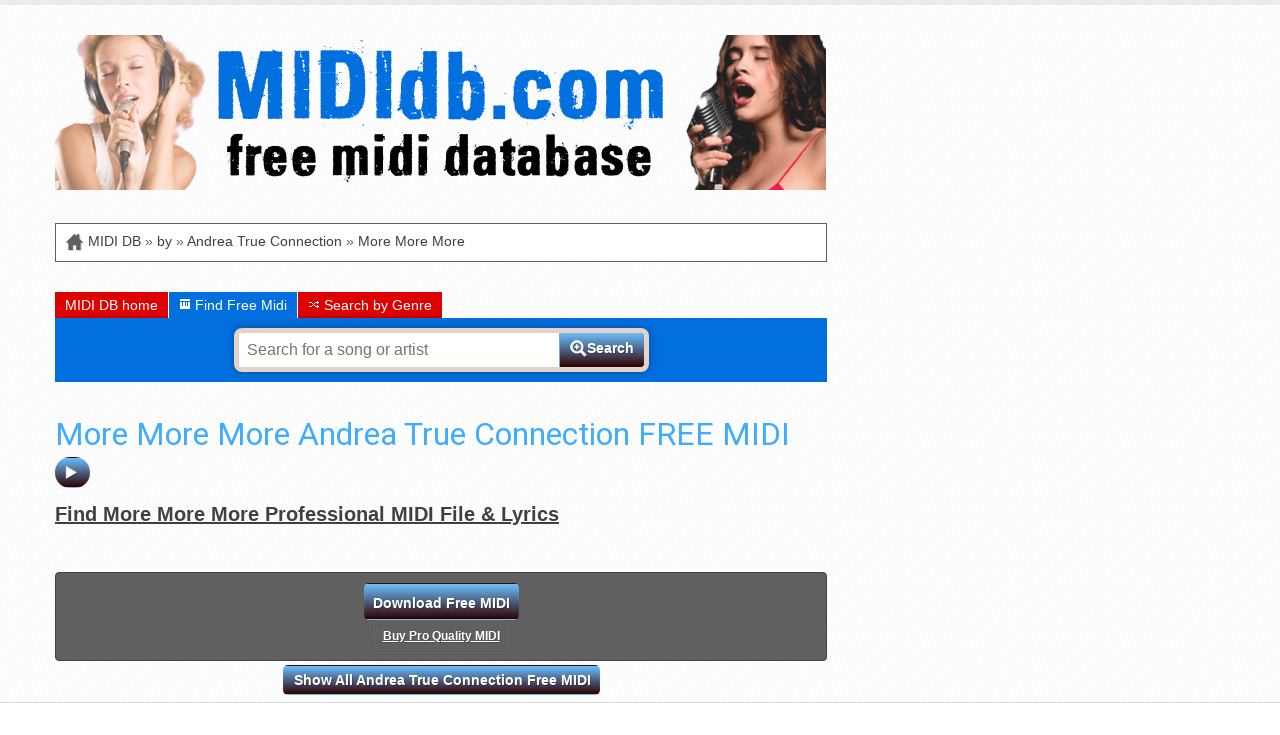

--- FILE ---
content_type: text/html
request_url: https://www.mididb.com/andrea-true-connection/more-more-more-midi/
body_size: 6460
content:
<!doctype html>
<!--[if lt IE 9]><html class="ie" ><![endif]-->
<!--[if gte IE 9]><!-->
<html lang="en">
<!--<![endif]-->
<head>

                    <title>More More More Andrea True Connection | MIDI DB | Free MIDI Files</title>
                    
	<!-- Google Tag Manager -->
<script>(function(w,d,s,l,i){w[l]=w[l]||[];w[l].push({'gtm.start':
new Date().getTime(),event:'gtm.js'});var f=d.getElementsByTagName(s)[0],
j=d.createElement(s),dl=l!='dataLayer'?'&l='+l:'';j.async=true;j.src=
'https://www.googletagmanager.com/gtm.js?id='+i+dl;f.parentNode.insertBefore(j,f);
})(window,document,'script','dataLayer','GTM-NKZFG3K');</script>
<!-- End Google Tag Manager -->

<!-- Google tag (gtag.js) -->
<script async src="https://www.googletagmanager.com/gtag/js?id=G-HFNPPC9F3L"></script>
<script>
  window.dataLayer = window.dataLayer || [];
  function gtag(){dataLayer.push(arguments);}
  gtag('js', new Date());

  gtag('config', 'G-HFNPPC9F3L');
</script>

    <meta charset="UTF-8" />
    <meta http-equiv="X-UA-Compatible" content="IE=edge"/>
    <meta name="viewport" content="width=device-width, initial-scale=1"/>

    



    <link href='https://fonts.googleapis.com/css?family=Roboto' rel='stylesheet' type='text/css'>
    <link rel="stylesheet" media="all" href="https://www.mididb.com/css/style.css" type="text/css" />
    <link rel="stylesheet" media="all" href="https://www.mididb.com/css/jdh.css" type="text/css" />

   
    <!--[if lt IE 9]>
        <link rel="stylesheet" type="text/css" media="all" href="/css/style-ie.css"/>
        <script src="//html5shim.googlecode.com/svn/trunk/html5.js"></script>
    <![endif]-->

    <script src="//ajax.googleapis.com/ajax/libs/jquery/1.8.2/jquery.min.js"></script>
    <script src="//connect.facebook.net/en_US/all.js"></script>
    <script src="https://www.mididb.com/js/functions.min.js"></script>

    <script type="text/javascript">

      var _gaq = _gaq || [];
      _gaq.push(['_setAccount', 'UA-15406127-8']);
      _gaq.push(['_trackPageview']);

      (function() {
        var ga = document.createElement('script'); ga.type = 'text/javascript'; ga.async = true;
        ga.src = ('https:' == document.location.protocol ? 'https://ssl' : 'http://www') + '.google-analytics.com/ga.js';
        var s = document.getElementsByTagName('script')[0]; s.parentNode.insertBefore(ga, s);
      })();

    </script>
<!-- Hotjar Tracking Code for http://www.hittraxmidi.com/ 
<script>
    (function(h,o,t,j,a,r){
        h.hj=h.hj||function(){(h.hj.q=h.hj.q||[]).push(arguments)};
        h._hjSettings={hjid:163905,hjsv:5};
        a=o.getElementsByTagName('head')[0];
        r=o.createElement('script');r.async=1;
        r.src=t+h._hjSettings.hjid+j+h._hjSettings.hjsv;
        a.appendChild(r);
    })(window,document,'//static.hotjar.com/c/hotjar-','.js?sv=');
</script>
-->
	<link rel="canonical" href="https://www.mididb.com/andrea-true-connection/more-more-more-midi/"/>
	
   
<meta name="description" content="More More More Andrea True Connection Free MIDI demo file by MIDIdb">
</head>
<body>


<div class="container">
  <header id="header">
    <!-- Google Tag Manager (noscript) -->
<noscript><iframe src="https://www.googletagmanager.com/ns.html?id=GTM-NKZFG3K"
height="0" width="0" style="display:none;visibility:hidden"></iframe></noscript>
<!-- End Google Tag Manager (noscript) -->  
<div id="logo" class="left">
  <a href="https://www.mididb.com/" title="MIDI Files Backing Tracks">
    <img src="https://www.mididb.com/images/free-midi.png" alt="MIDI DB Free Midi Files"  />
  </a>
</div>


  </header>
  <section id="container">
    <div class="left">
      <div id="breadcrumb-wrapper">
        <nav id="breadcrumb"> <a href="https://www.mididb.com/" title="Free Midi Files"><img src="https://www.mididb.com/images/breadcrumb.png" alt="Home" /></a> <a href="https://www.mididb.com/" title="MIDI DB">MIDI DB</a> &raquo; <a href="https://www.mididb.com/in-the-style-of/">by</a> &raquo; <a href="https://www.mididb.com/andrea-true-connection/" title="Andrea True Connection">Andrea True Connection</a> &raquo;  <a href="https://www.mididb.com/andrea-true-connection/more-more-more-midi/">More More More</a> </nav>

      </div>
      <div id="search">
        <ul class="tabs">
    <li id="tab0" data-link="https://www.mididb.com/" ><span class="icon icon-home"></span>MIDI DB home</li>
    <li id="tab1" data-tab="#search-midi-backing-tracks" class="active"><span class="icon icon-midi"></span> Find Free Midi</li>
    <li id="tab2" data-link="https://www.mididb.com/genres/"><span class="icon icon-genres"></span> Search by Genre</li>
    
        
        
</ul>

<div id="search-midi-backing-tracks" class="clear tab-content">
    <form action="/search.asp" method="get">
        <input name="q" type="text" id="q" placeholder="Search for a song or artist" style="font-size:16px;" value="" />
        <button type="submit"><span class="icon icon-search"></span><span class="label">Search</span></button>
        <input name="formatID" type="hidden" value="1" />
    </form><!-- 
    
    <div id="search-alpha">
        <input type="hidden" name="base-url" value="https://www.mididb.com" />
        <select name="type">
            <option value="artists">Browse by Artist</option>
            <option value="songs" >Browse by Title</option>
        </select>
        <ul class="sort-alpha">
            <li><a href="https://www.mididb.com/in-the-style-of/all-artists/" title="All">All</a></li>
            <li><a href="https://www.mididb.com/in-the-style-of/0-9-artists/" title="MIDI backing track by Artist 0-9">0-9</a></li>
            <li><a href="https://www.mididb.com/in-the-style-of/a-artists/" title="MIDI backing track by Artist A">A</a></li>
            <li><a href="https://www.mididb.com/in-the-style-of/b-artists/" title="MIDI backing track by Artist B">B</a></li>
            <li><a href="https://www.mididb.com/in-the-style-of/c-artists/" title="MIDI backing track by Artist C">C</a></li>
            <li><a href="https://www.mididb.com/in-the-style-of/d-artists/" title="MIDI backing track by Artist D">D</a></li>
            <li><a href="https://www.mididb.com/in-the-style-of/e-artists/" title="MIDI backing track by Artist E">E</a></li>
            <li><a href="https://www.mididb.com/in-the-style-of/f-artists/" title="MIDI backing track by Artist F">F</a></li>
            <li><a href="https://www.mididb.com/in-the-style-of/g-artists/" title="MIDI backing track by Artist G">G</a></li>
            <li><a href="https://www.mididb.com/in-the-style-of/h-artists/" title="MIDI backing track by Artist H">H</a></li>
            <li><a href="https://www.mididb.com/in-the-style-of/i-artists/" title="MIDI backing track by Artist I">I</a></li>
            <li><a href="https://www.mididb.com/in-the-style-of/j-artists/" title="MIDI backing track by Artist J">J</a></li>
            <li><a href="https://www.mididb.com/in-the-style-of/k-artists/" title="MIDI backing track by Artist K">K</a></li>
            <li><a href="https://www.mididb.com/in-the-style-of/l-artists/" title="MIDI backing track by Artist L">L</a></li>
            <li><a href="https://www.mididb.com/in-the-style-of/m-artists/" title="MIDI backing track by Artist M">M</a></li>
            <li><a href="https://www.mididb.com/in-the-style-of/n-artists/" title="MIDI backing track by Artist N">N</a></li>
            <li><a href="https://www.mididb.com/in-the-style-of/o-artists/" title="MIDI backing track by Artist O">O</a></li>
            <li><a href="https://www.mididb.com/in-the-style-of/p-artists/" title="MIDI backing track by Artist P">P</a></li>
            <li><a href="https://www.mididb.com/in-the-style-of/q-artists/" title="MIDI backing track by Artist Q">Q</a></li>
            <li><a href="https://www.mididb.com/in-the-style-of/r-artists/" title="MIDI backing track by Artist R">R</a></li>
            <li><a href="https://www.mididb.com/in-the-style-of/s-artists/" title="MIDI backing track by Artist S">S</a></li>
            <li><a href="https://www.mididb.com/in-the-style-of/t-artists/" title="MIDI backing track by Artist T">T</a></li>
            <li><a href="https://www.mididb.com/in-the-style-of/u-artists/" title="MIDI backing track by Artist U">U</a></li>
            <li><a href="https://www.mididb.com/in-the-style-of/v-artists/" title="MIDI backing track by Artist V">V</a></li>
            <li><a href="https://www.mididb.com/in-the-style-of/w-artists/" title="MIDI backing track by Artist W">W</a></li>
            <li><a href="https://www.mididb.com/in-the-style-of/x-artists/" title="MIDI backing track by Artist X">X</a></li>
            <li><a href="https://www.mididb.com/in-the-style-of/y-artists/" title="MIDI backing track by Artist Y">Y</a></li>
            <li><a href="https://www.mididb.com/in-the-style-of/z-artists/" title="MIDI backing track by Artist Z">Z</a></li>
        </ul>
    </div>
     
    
    -->
 </div>
      </div>
      <article id="song">
        
        <h1>More More More Andrea True Connection FREE MIDI</h1>

        
    <div class="player button blue"  title="More More More MIDI backing track" itemprop="audio" itemscope itemtype="http://schema.org/AudioObject">
        <meta itemprop="encodingFormat" content="mp3" />
        <meta itemprop="contentURL" content="https://www.mididb.com/midi-download/AP1213H_prt.mp3" />
        <div class="audio" data-audio-url="https://www.mididb.com/midi-download/AP1213H_prt.mp3"></div>
        <div class="icon action icon-arrow-right"></div>
        <!-- <div class=""><img src="/images/playbutton.png" width="35" height="35"></div> -->        
        <div class="loader"></div>
    </div>
	

        <div style="margin-top:15px;">
            <a href="https://www.midi.com.au/andrea-true-connection/more-more-more-midi/" style="text-decoration:underline;font-size:20px;font-weight:bold;" target="_blank" >	
		Find More More More Professional MIDI File & Lyrics</div>
        
        <br><br>
        
        <div >
        	<div class="">
	          <div class="controls">
	<div>
	 <div class="button blue "  >
	 
	<a href="https://www.mididb.com/midi-download/AUD_AP1213H.mid" >Download Free MIDI</a>
		
	</div>
    </div>

    <div class="button  "  >
	<a href="https://www.midi.com.au/addToCart.asp?ccode=AP1213H&formatID=1" style="text-decoration:underline;font-size:12px;font-weight:bold;" target="_blank" title="Buy More More More Pro Quality MIDI" >Buy Pro Quality MIDI</a>
    		</div>   
	 </div> </div></div>


         

          
          <div class="" align="center" >
           
            <div class="clear"></div>

			
            <div class="button blue " style="margin:4px;" >
            		<span class="label"><a href="https://www.mididb.com/andrea-true-connection/" >Show All Andrea True Connection Free MIDI</a></span>
            		</div>
		 

       	  </div>
          


          

          
	
		
      </article>
    </div>
    <aside id="sidebar" class="right">
      
      
    </aside>
  </section>
</div>
<hr class="clear" />
<div id="footer-container">
  <div class="container">
  <section id="bottom">
    <ul>
      <li>Free MIDI Files on MIDIdb.com are demo's with all instruments included. Length of the demo's can vary.<br />
        <br />
      </li>
      <li>Get the full MIDI File - <a href="https://www.midi.com.au/" title="Professional MIDI File &amp; Lyrics @ Hit Trax MIDI" target="_blank"><u>Professional MIDI File at Hit Trax MIDI Files</u></a><br />
        <br />
      </li>
      <li>Permission granted by the copyright owners to download demo files on MIDIdb.com</li></ul></section>
  <div class="clear"></div>
  <footer id="footer">
    
  </footer>
</div>

</div>
</body>
</html>
